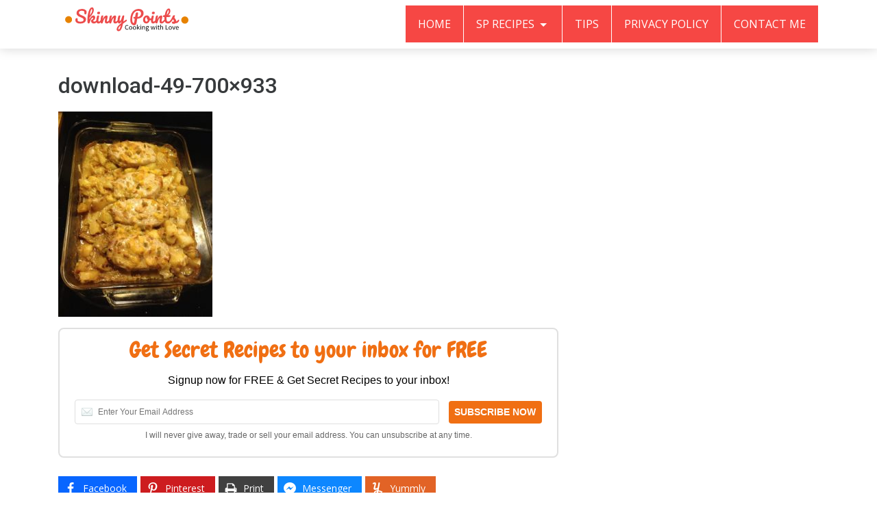

--- FILE ---
content_type: text/html; charset=UTF-8
request_url: https://skinnypoints.com/2017/11/15/chop-supreme/download-49-700x933/
body_size: 10342
content:
<!DOCTYPE html>
<html lang="en-US" prefix="og: http://ogp.me/ns#">
<head>
    <meta charset="UTF-8">
    <meta http-equiv="X-UA-Compatible" content="IE=edge">
    <meta name="viewport" content="width=device-width, initial-scale=1">
    <link rel="profile" href="https://gmpg.org/xfn/11">
    <link rel="pingback" href="https://skinnypoints.com/xmlrpc.php">
    <meta name='robots' content='index, follow, max-image-preview:large, max-snippet:-1, max-video-preview:-1' />
	<style>img:is([sizes="auto" i], [sizes^="auto," i]) { contain-intrinsic-size: 3000px 1500px }</style>
	<!-- Hubbub v.1.34.7 https://morehubbub.com/ -->
<meta property="og:locale" content="en_US" />
<meta property="og:type" content="article" />
<meta property="og:title" content="download-49-700x933" />
<meta property="og:description" content="" />
<meta property="og:url" content="https://skinnypoints.com/2017/11/15/chop-supreme/download-49-700x933/" />
<meta property="og:site_name" content="skinny points" />
<meta property="og:updated_time" content="2017-11-15T19:57:13+00:00" />
<meta property="article:published_time" content="2017-11-15T19:57:13+00:00" />
<meta property="article:modified_time" content="2017-11-15T19:57:13+00:00" />
<meta name="twitter:card" content="summary_large_image" />
<meta name="twitter:title" content="download-49-700x933" />
<meta name="twitter:description" content="" />
<meta class="flipboard-article" content="" />
<meta property="fb:app_id" content="132823317348686" />
<meta property="og:image" content="https://skinnypoints.com/wp-content/uploads/2017/11/download-49-700x933.jpg" />
<meta name="twitter:image" content="https://skinnypoints.com/wp-content/uploads/2017/11/download-49-700x933.jpg" />
<meta property="og:image:width" content="700" />
<meta property="og:image:height" content="933" />
<!-- Hubbub v.1.34.7 https://morehubbub.com/ -->
<meta property="og:locale" content="en_US" />
<meta property="og:type" content="article" />
<meta property="og:title" content="download-49-700&#215;933" />
<meta property="og:url" content="https://skinnypoints.com/2017/11/15/chop-supreme/download-49-700x933/" />
<meta property="og:site_name" content="skinny points" />

	<!-- This site is optimized with the Yoast SEO Premium plugin v23.9 (Yoast SEO v24.5) - https://yoast.com/wordpress/plugins/seo/ -->
	<title>download-49-700&#215;933 · skinny points</title>
	<link rel="canonical" href="https://skinnypoints.com/2017/11/15/chop-supreme/download-49-700x933/" />
	<script type="application/ld+json" class="yoast-schema-graph">{"@context":"https://schema.org","@graph":[{"@type":"WebPage","@id":"https://skinnypoints.com/2017/11/15/chop-supreme/download-49-700x933/","url":"https://skinnypoints.com/2017/11/15/chop-supreme/download-49-700x933/","name":"","isPartOf":{"@id":"https://skinnypoints.com/#website"},"primaryImageOfPage":{"@id":"https://skinnypoints.com/2017/11/15/chop-supreme/download-49-700x933/#primaryimage"},"image":{"@id":"https://skinnypoints.com/2017/11/15/chop-supreme/download-49-700x933/#primaryimage"},"thumbnailUrl":"https://skinnypoints.com/wp-content/uploads/2017/11/download-49-700x933.jpg","datePublished":"2017-11-15T19:57:13+00:00","breadcrumb":{"@id":"https://skinnypoints.com/2017/11/15/chop-supreme/download-49-700x933/#breadcrumb"},"inLanguage":"en-US","potentialAction":[{"@type":"ReadAction","target":["https://skinnypoints.com/2017/11/15/chop-supreme/download-49-700x933/"]}]},{"@type":"ImageObject","inLanguage":"en-US","@id":"https://skinnypoints.com/2017/11/15/chop-supreme/download-49-700x933/#primaryimage","url":"https://skinnypoints.com/wp-content/uploads/2017/11/download-49-700x933.jpg","contentUrl":"https://skinnypoints.com/wp-content/uploads/2017/11/download-49-700x933.jpg"},{"@type":"BreadcrumbList","@id":"https://skinnypoints.com/2017/11/15/chop-supreme/download-49-700x933/#breadcrumb","itemListElement":[{"@type":"ListItem","position":1,"name":"Home","item":"https://skinnypoints.com/"},{"@type":"ListItem","position":2,"name":"Chop Supreme","item":"https://skinnypoints.com/2017/11/15/chop-supreme/"},{"@type":"ListItem","position":3,"name":"download-49-700&#215;933"}]},{"@type":"WebSite","@id":"https://skinnypoints.com/#website","url":"https://skinnypoints.com/","name":"skinny points","description":"","publisher":{"@id":"https://skinnypoints.com/#organization"},"potentialAction":[{"@type":"SearchAction","target":{"@type":"EntryPoint","urlTemplate":"https://skinnypoints.com/?s={search_term_string}"},"query-input":{"@type":"PropertyValueSpecification","valueRequired":true,"valueName":"search_term_string"}}],"inLanguage":"en-US"},{"@type":"Organization","@id":"https://skinnypoints.com/#organization","name":"Skinnypoints","url":"https://skinnypoints.com/","logo":{"@type":"ImageObject","inLanguage":"en-US","@id":"https://skinnypoints.com/#/schema/logo/image/","url":"https://skinnypoints.com/wp-content/uploads/2016/12/logo.png","contentUrl":"https://skinnypoints.com/wp-content/uploads/2016/12/logo.png","width":226,"height":88,"caption":"Skinnypoints"},"image":{"@id":"https://skinnypoints.com/#/schema/logo/image/"},"sameAs":["https://www.facebook.com/weightlossdietcoaching/","https://x.com/Skinny_points","https://www.instagram.com/skinnypoints/"]}]}</script>
	<!-- / Yoast SEO Premium plugin. -->


<link rel='dns-prefetch' href='//fonts.googleapis.com' />
<script type="text/javascript">
/* <![CDATA[ */
window._wpemojiSettings = {"baseUrl":"https:\/\/s.w.org\/images\/core\/emoji\/15.0.3\/72x72\/","ext":".png","svgUrl":"https:\/\/s.w.org\/images\/core\/emoji\/15.0.3\/svg\/","svgExt":".svg","source":{"concatemoji":"https:\/\/skinnypoints.com\/wp-includes\/js\/wp-emoji-release.min.js?ver=6.7.4"}};
/*! This file is auto-generated */
!function(i,n){var o,s,e;function c(e){try{var t={supportTests:e,timestamp:(new Date).valueOf()};sessionStorage.setItem(o,JSON.stringify(t))}catch(e){}}function p(e,t,n){e.clearRect(0,0,e.canvas.width,e.canvas.height),e.fillText(t,0,0);var t=new Uint32Array(e.getImageData(0,0,e.canvas.width,e.canvas.height).data),r=(e.clearRect(0,0,e.canvas.width,e.canvas.height),e.fillText(n,0,0),new Uint32Array(e.getImageData(0,0,e.canvas.width,e.canvas.height).data));return t.every(function(e,t){return e===r[t]})}function u(e,t,n){switch(t){case"flag":return n(e,"\ud83c\udff3\ufe0f\u200d\u26a7\ufe0f","\ud83c\udff3\ufe0f\u200b\u26a7\ufe0f")?!1:!n(e,"\ud83c\uddfa\ud83c\uddf3","\ud83c\uddfa\u200b\ud83c\uddf3")&&!n(e,"\ud83c\udff4\udb40\udc67\udb40\udc62\udb40\udc65\udb40\udc6e\udb40\udc67\udb40\udc7f","\ud83c\udff4\u200b\udb40\udc67\u200b\udb40\udc62\u200b\udb40\udc65\u200b\udb40\udc6e\u200b\udb40\udc67\u200b\udb40\udc7f");case"emoji":return!n(e,"\ud83d\udc26\u200d\u2b1b","\ud83d\udc26\u200b\u2b1b")}return!1}function f(e,t,n){var r="undefined"!=typeof WorkerGlobalScope&&self instanceof WorkerGlobalScope?new OffscreenCanvas(300,150):i.createElement("canvas"),a=r.getContext("2d",{willReadFrequently:!0}),o=(a.textBaseline="top",a.font="600 32px Arial",{});return e.forEach(function(e){o[e]=t(a,e,n)}),o}function t(e){var t=i.createElement("script");t.src=e,t.defer=!0,i.head.appendChild(t)}"undefined"!=typeof Promise&&(o="wpEmojiSettingsSupports",s=["flag","emoji"],n.supports={everything:!0,everythingExceptFlag:!0},e=new Promise(function(e){i.addEventListener("DOMContentLoaded",e,{once:!0})}),new Promise(function(t){var n=function(){try{var e=JSON.parse(sessionStorage.getItem(o));if("object"==typeof e&&"number"==typeof e.timestamp&&(new Date).valueOf()<e.timestamp+604800&&"object"==typeof e.supportTests)return e.supportTests}catch(e){}return null}();if(!n){if("undefined"!=typeof Worker&&"undefined"!=typeof OffscreenCanvas&&"undefined"!=typeof URL&&URL.createObjectURL&&"undefined"!=typeof Blob)try{var e="postMessage("+f.toString()+"("+[JSON.stringify(s),u.toString(),p.toString()].join(",")+"));",r=new Blob([e],{type:"text/javascript"}),a=new Worker(URL.createObjectURL(r),{name:"wpTestEmojiSupports"});return void(a.onmessage=function(e){c(n=e.data),a.terminate(),t(n)})}catch(e){}c(n=f(s,u,p))}t(n)}).then(function(e){for(var t in e)n.supports[t]=e[t],n.supports.everything=n.supports.everything&&n.supports[t],"flag"!==t&&(n.supports.everythingExceptFlag=n.supports.everythingExceptFlag&&n.supports[t]);n.supports.everythingExceptFlag=n.supports.everythingExceptFlag&&!n.supports.flag,n.DOMReady=!1,n.readyCallback=function(){n.DOMReady=!0}}).then(function(){return e}).then(function(){var e;n.supports.everything||(n.readyCallback(),(e=n.source||{}).concatemoji?t(e.concatemoji):e.wpemoji&&e.twemoji&&(t(e.twemoji),t(e.wpemoji)))}))}((window,document),window._wpemojiSettings);
/* ]]> */
</script>
<style id='wp-emoji-styles-inline-css' type='text/css'>

	img.wp-smiley, img.emoji {
		display: inline !important;
		border: none !important;
		box-shadow: none !important;
		height: 1em !important;
		width: 1em !important;
		margin: 0 0.07em !important;
		vertical-align: -0.1em !important;
		background: none !important;
		padding: 0 !important;
	}
</style>
<link rel='stylesheet' id='wp-block-library-css' href='https://skinnypoints.com/wp-includes/css/dist/block-library/style.min.css?ver=6.7.4' type='text/css' media='all' />
<style id='classic-theme-styles-inline-css' type='text/css'>
/*! This file is auto-generated */
.wp-block-button__link{color:#fff;background-color:#32373c;border-radius:9999px;box-shadow:none;text-decoration:none;padding:calc(.667em + 2px) calc(1.333em + 2px);font-size:1.125em}.wp-block-file__button{background:#32373c;color:#fff;text-decoration:none}
</style>
<style id='global-styles-inline-css' type='text/css'>
:root{--wp--preset--aspect-ratio--square: 1;--wp--preset--aspect-ratio--4-3: 4/3;--wp--preset--aspect-ratio--3-4: 3/4;--wp--preset--aspect-ratio--3-2: 3/2;--wp--preset--aspect-ratio--2-3: 2/3;--wp--preset--aspect-ratio--16-9: 16/9;--wp--preset--aspect-ratio--9-16: 9/16;--wp--preset--color--black: #000000;--wp--preset--color--cyan-bluish-gray: #abb8c3;--wp--preset--color--white: #ffffff;--wp--preset--color--pale-pink: #f78da7;--wp--preset--color--vivid-red: #cf2e2e;--wp--preset--color--luminous-vivid-orange: #ff6900;--wp--preset--color--luminous-vivid-amber: #fcb900;--wp--preset--color--light-green-cyan: #7bdcb5;--wp--preset--color--vivid-green-cyan: #00d084;--wp--preset--color--pale-cyan-blue: #8ed1fc;--wp--preset--color--vivid-cyan-blue: #0693e3;--wp--preset--color--vivid-purple: #9b51e0;--wp--preset--gradient--vivid-cyan-blue-to-vivid-purple: linear-gradient(135deg,rgba(6,147,227,1) 0%,rgb(155,81,224) 100%);--wp--preset--gradient--light-green-cyan-to-vivid-green-cyan: linear-gradient(135deg,rgb(122,220,180) 0%,rgb(0,208,130) 100%);--wp--preset--gradient--luminous-vivid-amber-to-luminous-vivid-orange: linear-gradient(135deg,rgba(252,185,0,1) 0%,rgba(255,105,0,1) 100%);--wp--preset--gradient--luminous-vivid-orange-to-vivid-red: linear-gradient(135deg,rgba(255,105,0,1) 0%,rgb(207,46,46) 100%);--wp--preset--gradient--very-light-gray-to-cyan-bluish-gray: linear-gradient(135deg,rgb(238,238,238) 0%,rgb(169,184,195) 100%);--wp--preset--gradient--cool-to-warm-spectrum: linear-gradient(135deg,rgb(74,234,220) 0%,rgb(151,120,209) 20%,rgb(207,42,186) 40%,rgb(238,44,130) 60%,rgb(251,105,98) 80%,rgb(254,248,76) 100%);--wp--preset--gradient--blush-light-purple: linear-gradient(135deg,rgb(255,206,236) 0%,rgb(152,150,240) 100%);--wp--preset--gradient--blush-bordeaux: linear-gradient(135deg,rgb(254,205,165) 0%,rgb(254,45,45) 50%,rgb(107,0,62) 100%);--wp--preset--gradient--luminous-dusk: linear-gradient(135deg,rgb(255,203,112) 0%,rgb(199,81,192) 50%,rgb(65,88,208) 100%);--wp--preset--gradient--pale-ocean: linear-gradient(135deg,rgb(255,245,203) 0%,rgb(182,227,212) 50%,rgb(51,167,181) 100%);--wp--preset--gradient--electric-grass: linear-gradient(135deg,rgb(202,248,128) 0%,rgb(113,206,126) 100%);--wp--preset--gradient--midnight: linear-gradient(135deg,rgb(2,3,129) 0%,rgb(40,116,252) 100%);--wp--preset--font-size--small: 13px;--wp--preset--font-size--medium: 20px;--wp--preset--font-size--large: 36px;--wp--preset--font-size--x-large: 42px;--wp--preset--spacing--20: 0.44rem;--wp--preset--spacing--30: 0.67rem;--wp--preset--spacing--40: 1rem;--wp--preset--spacing--50: 1.5rem;--wp--preset--spacing--60: 2.25rem;--wp--preset--spacing--70: 3.38rem;--wp--preset--spacing--80: 5.06rem;--wp--preset--shadow--natural: 6px 6px 9px rgba(0, 0, 0, 0.2);--wp--preset--shadow--deep: 12px 12px 50px rgba(0, 0, 0, 0.4);--wp--preset--shadow--sharp: 6px 6px 0px rgba(0, 0, 0, 0.2);--wp--preset--shadow--outlined: 6px 6px 0px -3px rgba(255, 255, 255, 1), 6px 6px rgba(0, 0, 0, 1);--wp--preset--shadow--crisp: 6px 6px 0px rgba(0, 0, 0, 1);}:where(.is-layout-flex){gap: 0.5em;}:where(.is-layout-grid){gap: 0.5em;}body .is-layout-flex{display: flex;}.is-layout-flex{flex-wrap: wrap;align-items: center;}.is-layout-flex > :is(*, div){margin: 0;}body .is-layout-grid{display: grid;}.is-layout-grid > :is(*, div){margin: 0;}:where(.wp-block-columns.is-layout-flex){gap: 2em;}:where(.wp-block-columns.is-layout-grid){gap: 2em;}:where(.wp-block-post-template.is-layout-flex){gap: 1.25em;}:where(.wp-block-post-template.is-layout-grid){gap: 1.25em;}.has-black-color{color: var(--wp--preset--color--black) !important;}.has-cyan-bluish-gray-color{color: var(--wp--preset--color--cyan-bluish-gray) !important;}.has-white-color{color: var(--wp--preset--color--white) !important;}.has-pale-pink-color{color: var(--wp--preset--color--pale-pink) !important;}.has-vivid-red-color{color: var(--wp--preset--color--vivid-red) !important;}.has-luminous-vivid-orange-color{color: var(--wp--preset--color--luminous-vivid-orange) !important;}.has-luminous-vivid-amber-color{color: var(--wp--preset--color--luminous-vivid-amber) !important;}.has-light-green-cyan-color{color: var(--wp--preset--color--light-green-cyan) !important;}.has-vivid-green-cyan-color{color: var(--wp--preset--color--vivid-green-cyan) !important;}.has-pale-cyan-blue-color{color: var(--wp--preset--color--pale-cyan-blue) !important;}.has-vivid-cyan-blue-color{color: var(--wp--preset--color--vivid-cyan-blue) !important;}.has-vivid-purple-color{color: var(--wp--preset--color--vivid-purple) !important;}.has-black-background-color{background-color: var(--wp--preset--color--black) !important;}.has-cyan-bluish-gray-background-color{background-color: var(--wp--preset--color--cyan-bluish-gray) !important;}.has-white-background-color{background-color: var(--wp--preset--color--white) !important;}.has-pale-pink-background-color{background-color: var(--wp--preset--color--pale-pink) !important;}.has-vivid-red-background-color{background-color: var(--wp--preset--color--vivid-red) !important;}.has-luminous-vivid-orange-background-color{background-color: var(--wp--preset--color--luminous-vivid-orange) !important;}.has-luminous-vivid-amber-background-color{background-color: var(--wp--preset--color--luminous-vivid-amber) !important;}.has-light-green-cyan-background-color{background-color: var(--wp--preset--color--light-green-cyan) !important;}.has-vivid-green-cyan-background-color{background-color: var(--wp--preset--color--vivid-green-cyan) !important;}.has-pale-cyan-blue-background-color{background-color: var(--wp--preset--color--pale-cyan-blue) !important;}.has-vivid-cyan-blue-background-color{background-color: var(--wp--preset--color--vivid-cyan-blue) !important;}.has-vivid-purple-background-color{background-color: var(--wp--preset--color--vivid-purple) !important;}.has-black-border-color{border-color: var(--wp--preset--color--black) !important;}.has-cyan-bluish-gray-border-color{border-color: var(--wp--preset--color--cyan-bluish-gray) !important;}.has-white-border-color{border-color: var(--wp--preset--color--white) !important;}.has-pale-pink-border-color{border-color: var(--wp--preset--color--pale-pink) !important;}.has-vivid-red-border-color{border-color: var(--wp--preset--color--vivid-red) !important;}.has-luminous-vivid-orange-border-color{border-color: var(--wp--preset--color--luminous-vivid-orange) !important;}.has-luminous-vivid-amber-border-color{border-color: var(--wp--preset--color--luminous-vivid-amber) !important;}.has-light-green-cyan-border-color{border-color: var(--wp--preset--color--light-green-cyan) !important;}.has-vivid-green-cyan-border-color{border-color: var(--wp--preset--color--vivid-green-cyan) !important;}.has-pale-cyan-blue-border-color{border-color: var(--wp--preset--color--pale-cyan-blue) !important;}.has-vivid-cyan-blue-border-color{border-color: var(--wp--preset--color--vivid-cyan-blue) !important;}.has-vivid-purple-border-color{border-color: var(--wp--preset--color--vivid-purple) !important;}.has-vivid-cyan-blue-to-vivid-purple-gradient-background{background: var(--wp--preset--gradient--vivid-cyan-blue-to-vivid-purple) !important;}.has-light-green-cyan-to-vivid-green-cyan-gradient-background{background: var(--wp--preset--gradient--light-green-cyan-to-vivid-green-cyan) !important;}.has-luminous-vivid-amber-to-luminous-vivid-orange-gradient-background{background: var(--wp--preset--gradient--luminous-vivid-amber-to-luminous-vivid-orange) !important;}.has-luminous-vivid-orange-to-vivid-red-gradient-background{background: var(--wp--preset--gradient--luminous-vivid-orange-to-vivid-red) !important;}.has-very-light-gray-to-cyan-bluish-gray-gradient-background{background: var(--wp--preset--gradient--very-light-gray-to-cyan-bluish-gray) !important;}.has-cool-to-warm-spectrum-gradient-background{background: var(--wp--preset--gradient--cool-to-warm-spectrum) !important;}.has-blush-light-purple-gradient-background{background: var(--wp--preset--gradient--blush-light-purple) !important;}.has-blush-bordeaux-gradient-background{background: var(--wp--preset--gradient--blush-bordeaux) !important;}.has-luminous-dusk-gradient-background{background: var(--wp--preset--gradient--luminous-dusk) !important;}.has-pale-ocean-gradient-background{background: var(--wp--preset--gradient--pale-ocean) !important;}.has-electric-grass-gradient-background{background: var(--wp--preset--gradient--electric-grass) !important;}.has-midnight-gradient-background{background: var(--wp--preset--gradient--midnight) !important;}.has-small-font-size{font-size: var(--wp--preset--font-size--small) !important;}.has-medium-font-size{font-size: var(--wp--preset--font-size--medium) !important;}.has-large-font-size{font-size: var(--wp--preset--font-size--large) !important;}.has-x-large-font-size{font-size: var(--wp--preset--font-size--x-large) !important;}
:where(.wp-block-post-template.is-layout-flex){gap: 1.25em;}:where(.wp-block-post-template.is-layout-grid){gap: 1.25em;}
:where(.wp-block-columns.is-layout-flex){gap: 2em;}:where(.wp-block-columns.is-layout-grid){gap: 2em;}
:root :where(.wp-block-pullquote){font-size: 1.5em;line-height: 1.6;}
</style>
<link rel='stylesheet' id='contact-form-7-css' href='https://skinnypoints.com/wp-content/plugins/contact-form-7/includes/css/styles.css?ver=6.0.4' type='text/css' media='all' />
<link rel='stylesheet' id='optinforms-stylesheet-css' href='https://skinnypoints.com/wp-content/plugins/optin-forms/css/optinforms.css?ver=1.3.7.1' type='text/css' media='all' />
<link rel='stylesheet' id='optinforms-googleFont-css' href='//fonts.googleapis.com/css?family=Chewy&#038;ver=6.7.4' type='text/css' media='all' />
<link rel='stylesheet' id='dpsp-frontend-style-pro-css' href='https://skinnypoints.com/wp-content/plugins/social-pug/assets/dist/style-frontend-pro.css?ver=1.34.7' type='text/css' media='all' />
<style id='dpsp-frontend-style-pro-inline-css' type='text/css'>

				@media screen and ( max-width : 720px ) {
					.dpsp-content-wrapper.dpsp-hide-on-mobile,
					.dpsp-share-text.dpsp-hide-on-mobile {
						display: none;
					}
					.dpsp-has-spacing .dpsp-networks-btns-wrapper li {
						margin:0 2% 10px 0;
					}
					.dpsp-network-btn.dpsp-has-label:not(.dpsp-has-count) {
						max-height: 40px;
						padding: 0;
						justify-content: center;
					}
					.dpsp-content-wrapper.dpsp-size-small .dpsp-network-btn.dpsp-has-label:not(.dpsp-has-count){
						max-height: 32px;
					}
					.dpsp-content-wrapper.dpsp-size-large .dpsp-network-btn.dpsp-has-label:not(.dpsp-has-count){
						max-height: 46px;
					}
				}
			
</style>
<link rel='stylesheet' id='subscribe-forms-css-css' href='https://skinnypoints.com/wp-content/plugins/easy-social-share-buttons3/assets/modules/subscribe-forms.min.css?ver=9.3' type='text/css' media='all' />
<link rel='stylesheet' id='click2tweet-css-css' href='https://skinnypoints.com/wp-content/plugins/easy-social-share-buttons3/assets/modules/click-to-tweet.min.css?ver=9.3' type='text/css' media='all' />
<link rel='stylesheet' id='easy-social-share-buttons-css' href='https://skinnypoints.com/wp-content/plugins/easy-social-share-buttons3/assets/css/easy-social-share-buttons.min.css?ver=9.3' type='text/css' media='all' />
<link rel='stylesheet' id='novapress-understrap-styles-css' href='https://skinnypoints.com/wp-content/themes/novapress-pro/css/theme.min.css?ver=0.4.4' type='text/css' media='all' />
<link rel='stylesheet' id='novapress-multicolumnsrow-css-css' href='https://skinnypoints.com/wp-content/themes/novapress-pro/css/multi-columns-row.css?ver=6.7.4' type='text/css' media='all' />
<link rel='stylesheet' id='novapress-styles-css' href='https://skinnypoints.com/wp-content/themes/novapress-pro/style.css?ver=0.4.4' type='text/css' media='all' />
<link rel='stylesheet' id='novapress-google-fonts-css' href='https://fonts.googleapis.com/css?family=Noto+Sans%3A100%2C300%2C400%2C500%2C600%2C700%2C800%7CRoboto+Slab%3A100%2C300%2C400%2C500%2C600%2C700%2C800%7CRoboto%3A100%2C300%2C400%2C500%2C600%2C700%2C800%7COpen+Sans%3A100%2C300%2C400%2C500%2C600%2C700%2C800%7CDroid+Sans%3A100%2C300%2C400%2C500%2C600%2C700%2C800%7COld+Standard+TT%3A100%2C300%2C400%2C500%2C600%2C700%2C800%7CPT+Sans%3A100%2C300%2C400%2C500%2C600%2C700%2C800%7CUbuntu%3A100%2C300%2C400%2C500%2C600%2C700%2C800%7CVollkorn%3A100%2C300%2C400%2C500%2C600%2C700%2C800%7CArvo%3A100%2C300%2C400%2C500%2C600%2C700%2C800%7CLato%3A100%2C300%2C400%2C500%2C600%2C700%2C800%7CJosefin+Slab%3A100%2C300%2C400%2C500%2C600%2C700%2C800%7CMontserrat%3A100%2C300%2C400%2C500%2C600%2C700%2C800&#038;ver=6.7.4' type='text/css' media='all' />
<script type="text/javascript" src="https://skinnypoints.com/wp-includes/js/jquery/jquery.min.js?ver=3.7.1" id="jquery-core-js"></script>
<script type="text/javascript" src="https://skinnypoints.com/wp-includes/js/jquery/jquery-migrate.min.js?ver=3.4.1" id="jquery-migrate-js"></script>
<link rel="https://api.w.org/" href="https://skinnypoints.com/wp-json/" /><link rel="alternate" title="JSON" type="application/json" href="https://skinnypoints.com/wp-json/wp/v2/media/19029" /><link rel="alternate" title="oEmbed (JSON)" type="application/json+oembed" href="https://skinnypoints.com/wp-json/oembed/1.0/embed?url=https%3A%2F%2Fskinnypoints.com%2F2017%2F11%2F15%2Fchop-supreme%2Fdownload-49-700x933%2F" />
<link rel="alternate" title="oEmbed (XML)" type="text/xml+oembed" href="https://skinnypoints.com/wp-json/oembed/1.0/embed?url=https%3A%2F%2Fskinnypoints.com%2F2017%2F11%2F15%2Fchop-supreme%2Fdownload-49-700x933%2F&#038;format=xml" />

		<!-- GA Google Analytics @ https://m0n.co/ga -->
		<script>
			(function(i,s,o,g,r,a,m){i['GoogleAnalyticsObject']=r;i[r]=i[r]||function(){
			(i[r].q=i[r].q||[]).push(arguments)},i[r].l=1*new Date();a=s.createElement(o),
			m=s.getElementsByTagName(o)[0];a.async=1;a.src=g;m.parentNode.insertBefore(a,m)
			})(window,document,'script','https://www.google-analytics.com/analytics.js','ga');
			ga('create', 'UA-72030241-1', 'auto');
			ga('send', 'pageview');
		</script>

	<meta name="hubbub-info" description="Hubbub 1.34.7">
<script type="text/javascript">var essb_settings = {"ajax_url":"https:\/\/skinnypoints.com\/wp-admin\/admin-ajax.php","essb3_nonce":"f07125fde7","essb3_plugin_url":"https:\/\/skinnypoints.com\/wp-content\/plugins\/easy-social-share-buttons3","essb3_stats":true,"essb3_ga":true,"essb3_ga_ntg":false,"essb3_ga_mode":"simple","blog_url":"https:\/\/skinnypoints.com\/","post_id":"19029"};var essbis_settings = {"modules":{"settings":{"moduleHoverActive":1,"activeModules":["settings","buttons","hover"]},"buttons":{"pinterestImageDescription":["titleAttribute","altAttribute","postTitle","mediaLibraryDescription"],"networks":"pinterest"},"hover":{"imageSelector":".essbis-hover-container img","minImageHeight":100,"minImageWidth":100,"hoverPanelPosition":"top-left","theme":"flat-small","orientation":"horizontal","showOnHome":"1","showOnSingle":"1","showOnPage":"1","showOnBlog":"1","showOnLightbox":"1","alwaysVisible":false,"mobileOnClick":false,"networks":"pinterest"}},"twitteruser":"","fbapp":"","dontshow":"","buttonSets":[],"themes":[]};</script>    <style type="text/css">
        #wrapper-footer-full, .navbar .navbar-nav li a, .navbar-default .navbar-toggle .icon-bar, #wrapper-footer-full .widget_mc4wp_form_widget .input-group-addon, .btn-primary, .btn-primary.focus, .btn-primary:focus, .btn-primary:hover {background-color: ;}
        #wrapper-footer .widget-title, .navbar .navbar-nav li:hover a:hover, a, a:hover, a:focus, article h4.entry-title a:hover, article h4.entry-title a:focus {color: ;}
        .navbar-default .navbar-toggle, .btn-primary, .btn-primary.focus, .btn-primary:focus, .btn-primary:hover {border-color: ;}
        #secondary aside {background-color: ;}
        .content-area .post-navigation .nav-previous, .content-area .post-navigation .nav-next, .navbar .navbar-nav li:hover a:hover {background:;}
        .topcta .widget_mc4wp_form_widget h4 span, #wrapper-footer-full .widget_mc4wp_form_widget h4 span {color:;}
        #wrapper-footer {background-color: ;}
        .topcta .widget_mc4wp_form_widget, .topcta .widget_mc4wp_form_widget .input-group-addon {background-color: ;}
        .navbar {background-color: ;}
        .navbar .navbar-nav li a {border-color: ;}
        .container {max-width: ;}
        .h1, .h2, .h3, .h4, .h5, .h6, h1, h2, h3, h4, h5, h6 {font-weight: !important;font-family: 'Roboto';}
        body {font-weight: !important;font-family: 'Open Sans';}
    </style>
    		<style type="text/css" id="wp-custom-css">
			.vel-prev-next-text {
    background: #f64744 none repeat scroll 0 0;
    border: 1px solid #000;
    color: #fff;
    display: block;
    font-size: 20px;
    font-weight: 700;
    margin: 2px 0;
    padding: 2px 5px;
    text-align: center;
    text-decoration: none;
    text-transform: uppercase;
    width: 48%;
}
.essb_links {
    margin: 0px !important;
}
		</style>
			<script src="https://analytics.ahrefs.com/analytics.js" data-key="4yRyRa4f5RqXr4wAJRXz3w" async></script>

<!-- Ezoic Ad Testing Code-->
<script src="//g.ezoic.net/ezoic/ezoiclitedata.go?did=13018"></script>
<!-- Ezoic Ad Testing Code-->
                        
    <script async src="//pagead2.googlesyndication.com/pagead/js/adsbygoogle.js"></script>
<script>
     (adsbygoogle = window.adsbygoogle || []).push({
          google_ad_client: "ca-pub-3111251377447123",
          enable_page_level_ads: true
     });
</script>
	<meta name="propeller" content="3ccf666b48165b64837f04becf5ba58c">
    <!-- Taboola Header Code -->
<script type="text/javascript">
  window._taboola = window._taboola || [];
  _taboola.push({article:'auto'});
  !function (e, f, u, i) {
    if (!document.getElementById(i)){
      e.async = 1;
      e.src = u;
      e.id = i;
      f.parentNode.insertBefore(e, f);
    }
  }(document.createElement('script'),
  document.getElementsByTagName('script')[0],
  '//cdn.taboola.com/libtrc/skinnypoints/loader.js',
  'tb_loader_script');
  if(window.performance && typeof window.performance.mark == 'function')
    {window.performance.mark('tbl_ic');}
</script>
</head>

<body class="attachment attachment-template-default single single-attachment postid-19029 attachmentid-19029 attachment-jpeg wp-custom-logo essb-9.3 group-blog essbis_site">

<div id="page" class="hfeed site">
    
    <!-- ******************* The Navbar Area ******************* -->
    <div class="wrapper-fluid wrapper-navbar" id="wrapper-navbar">
	
        <a class="skip-link screen-reader-text sr-only" href="#content">Skip to content</a>

        <nav class="navbar navbar-default navbar-fixed-top affix site-navigation" itemscope="itemscope" itemtype="http://schema.org/SiteNavigationElement">
                            
            <div class="container">
                
                <div class="row">
                    
                    <div class="col-md-12">

                        <div class="navbar-header">

                            <!-- .navbar-toggle is used as the toggle for collapsed navbar content -->

                            <button class="navbar-toggle hidden-lg-up" type="button" data-toggle="collapse" data-target=".exCollapsingNavbar">
                                <span class="sr-only">Toggle navigation</span>
                                <span class="icon-bar"></span>
                                <span class="icon-bar"></span>
                                <span class="icon-bar"></span>
                            </button>

                                                            <a href="https://skinnypoints.com/" class="custom-logo-link" rel="home"><img width="200" height="40" src="https://skinnypoints.com/wp-content/uploads/2019/04/cropped-f8bc05eb-a41c-4d43-942a-4a69b9024dc1.png" class="custom-logo" alt="skinny points" decoding="async" /></a>                            
                            <!-- The WordPress Menu goes here -->
                            <div class="collapse navbar-toggleable-md exCollapsingNavbar navbar-right"><ul id="main-menu" class="nav navbar-nav navbar-right"><li id="menu-item-18" class="menu-item menu-item-type-custom menu-item-object-custom menu-item-home nav-item menu-item-18"><a title="Home" href="https://skinnypoints.com/" class="nav-link">Home</a></li>
<li id="menu-item-1706" class="menu-item menu-item-type-taxonomy menu-item-object-category menu-item-has-children nav-item menu-item-1706 dropdown"><a title="SP Recipes" href="#" data-toggle="dropdown" class="nav-link dropdown-toggle">SP Recipes <span class="caret"></span></a>
<ul role="menu" class=" dropdown-menu">
	<li id="menu-item-1707" class="menu-item menu-item-type-taxonomy menu-item-object-category nav-item menu-item-1707"><a title="1 SP" href="https://skinnypoints.com/category/1-smartpoints/" class="nav-link">1 SP</a></li>
	<li id="menu-item-1709" class="menu-item menu-item-type-taxonomy menu-item-object-category nav-item menu-item-1709"><a title="2 SP" href="https://skinnypoints.com/category/2-smartpoints/" class="nav-link">2 SP</a></li>
	<li id="menu-item-1710" class="menu-item menu-item-type-taxonomy menu-item-object-category nav-item menu-item-1710"><a title="3 SP" href="https://skinnypoints.com/category/3-smartpoints/" class="nav-link">3 SP</a></li>
	<li id="menu-item-1711" class="menu-item menu-item-type-taxonomy menu-item-object-category nav-item menu-item-1711"><a title="4 SP" href="https://skinnypoints.com/category/4-smartpoints/" class="nav-link">4 SP</a></li>
	<li id="menu-item-1712" class="menu-item menu-item-type-taxonomy menu-item-object-category nav-item menu-item-1712"><a title="5 SP" href="https://skinnypoints.com/category/5-smartpoints/" class="nav-link">5 SP</a></li>
	<li id="menu-item-1713" class="menu-item menu-item-type-taxonomy menu-item-object-category nav-item menu-item-1713"><a title="6 SP" href="https://skinnypoints.com/category/6-smartpoints/" class="nav-link">6 SP</a></li>
	<li id="menu-item-1714" class="menu-item menu-item-type-taxonomy menu-item-object-category nav-item menu-item-1714"><a title="7 SP" href="https://skinnypoints.com/category/7-smartpoints/" class="nav-link">7 SP</a></li>
</ul>
</li>
<li id="menu-item-17" class="menu-item menu-item-type-taxonomy menu-item-object-category nav-item menu-item-17"><a title="Tips" href="https://skinnypoints.com/category/tips/" class="nav-link">Tips</a></li>
<li id="menu-item-6388" class="menu-item menu-item-type-post_type menu-item-object-page menu-item-privacy-policy nav-item menu-item-6388"><a title="Privacy Policy" href="https://skinnypoints.com/privacy-policy/" class="nav-link">Privacy Policy</a></li>
<li id="menu-item-4857" class="menu-item menu-item-type-post_type menu-item-object-page nav-item menu-item-4857"><a title="Contact Me" href="https://skinnypoints.com/contact/" class="nav-link">Contact Me</a></li>
</ul></div>
                        </div>
                    
                    </div>
                
                </div>

            </div> <!-- .container -->
                
            
        </nav><!-- .site-navigation -->
        
        <div class="clearfix"></div>
        
        <div class="spacer"></div>
        
    </div><!-- .wrapper-navbar end -->
<div class="wrapper" id="single-wrapper">
    
    <div  id="content" class="container">

        <div class="row">
        
            <div id="primary" class="col-md-8 content-area">
                
                <main id="main" class="site-main" role="main">

                    
<div class="row">
            
	    
</div>

<article id="post-19029" class="post-19029 attachment type-attachment status-inherit hentry grow-content-body">

	<header class="entry-header">

		<h2 class="entry-title">download-49-700&#215;933</h2>

	</header><!-- .entry-header -->
	<div class="entry-content">

		<input type="hidden" value="" data-essbisPostContainer="" data-essbisPostUrl="https://skinnypoints.com/2017/11/15/chop-supreme/download-49-700x933/" data-essbisPostTitle="download-49-700&#215;933" data-essbisHoverContainer=""><p class="attachment"><a href='https://skinnypoints.com/wp-content/uploads/2017/11/download-49-700x933.jpg'><img fetchpriority="high" decoding="async" width="225" height="300" src="https://skinnypoints.com/wp-content/uploads/2017/11/download-49-700x933-225x300.jpg" class="attachment-medium size-medium" alt="" srcset="https://skinnypoints.com/wp-content/uploads/2017/11/download-49-700x933-225x300.jpg 225w, https://skinnypoints.com/wp-content/uploads/2017/11/download-49-700x933.jpg 700w" sizes="(max-width: 225px) 100vw, 225px" /></a></p>

			

<!-- Form created by Optin Forms plugin by WPKube: create beautiful optin forms with ease! -->
<!-- https://wpkube.com/ -->
			<div id="optinforms-form1-container" class="optinforms-form-container" >
								<form method="post"  class="" action="https://www.aweber.com/scripts/addlead.pl" >
					<input type="hidden" name="listname" value="awlist5184680" /><input type="hidden" name="redirect" value="" /><input type="hidden" name="meta_message" value="1" />					<div id="optinforms-form1" style="background:#FFFFFF; border-color:#E0E0E0">
						<p id="optinforms-form1-title" style="font-family:Chewy; font-size:32px; line-height:32px; color:#f06f13">Get Secret Recipes to your inbox for FREE</p>
						<p id="optinforms-form1-subtitle" style="font-family:Arial; font-size:16px; line-height:16px; color:#000000">Signup now for FREE &amp; Get Secret Recipes to your inbox!</p>
						<div id="optinforms-form1-name-field-container">
							<input required type="text" id="optinforms-form1-name-field" name="name" placeholder="Enter Your Name" style="font-family:Arial, Helvetica, sans-serif; font-size:12px; color:#666666" />
													</div><!--optinforms-form1-name-field-container-->
						<div id="optinforms-form1-email-field-container">
							<input required type="text" id="optinforms-form1-email-field" name="email" placeholder="Enter Your Email Address" style="font-family:Arial, Helvetica, sans-serif; font-size:12px; color:#666666" />
						</div><!--optinforms-form1-email-field-container-->
						<div id="optinforms-form1-button-container">
							<input type="submit" name="submit" id="optinforms-form1-button" value="SUBSCRIBE NOW" style="font-family:Arial, Helvetica, sans-serif; font-size:14px; color:#FFFFFF; background-color:#f06f13" />
						</div><!--optinforms-form1-button-container-->
						<div class="clear"></div>
							<div class="optinforms-status-success-message" style="display:none;">Thank you for subscribing.</div>
	<div class="optinforms-status-error-message" style="display:none;">Something went wrong.</div>
													<p id="optinforms-form1-disclaimer" style="font-family:Arial, Helvetica, sans-serif; font-size:12px; line-height:12px; color:#666666">I will never give away, trade or sell your email address. You can unsubscribe at any time.</p>
					</div><!--optinforms-form1-->
					<div class="clear"></div>
									</form>
			</div><!--optinforms-form1-container-->
			<div class="clear"></div>
			
<!-- / Optin Forms -->

			<style type='text/css'>#optinforms-form1-name-field-container{display:none;}#optinforms-form1-email-field-container{width:78%;}</style>		
		<div class="essb_links essb_displayed_shortcode essb_share essb_template_metro-retina essb_1836552666 essb_fullwidth_20_100_100 essb_mobile_hidden print-no" id="essb_displayed_shortcode_1836552666" data-essb-postid="19029" data-essb-position="shortcode" data-essb-button-style="button" data-essb-template="metro-retina" data-essb-counter-pos="hidden" data-essb-url="https://skinnypoints.com/2017/11/15/chop-supreme/download-49-700x933/" data-essb-fullurl="https://skinnypoints.com/2017/11/15/chop-supreme/download-49-700x933/" data-essb-instance="1836552666"><ul class="essb_links_list"><li class="essb_item essb_link_facebook nolightbox"> <a href="https://www.facebook.com/sharer/sharer.php?u=https%3A%2F%2Fskinnypoints.com%2F2017%2F11%2F15%2Fchop-supreme%2Fdownload-49-700x933%2F&t=download-49-700%C3%97933" title="Share on Facebook" onclick="essb.window(&#39;https://www.facebook.com/sharer/sharer.php?u=https%3A%2F%2Fskinnypoints.com%2F2017%2F11%2F15%2Fchop-supreme%2Fdownload-49-700x933%2F&t=download-49-700%C3%97933&#39;,&#39;facebook&#39;,&#39;1836552666&#39;); return false;" target="_blank" rel="nofollow" class="nolightbox essb-s-bg-facebook essb-s-bgh-facebook essb-s-c-light essb-s-hover-effect essb-s-bg-network essb-s-bgh-network" ><span class="essb_icon essb_icon_facebook"></span><span class="essb_network_name">Facebook</span></a></li><li class="essb_item essb_link_pinterest nolightbox"> <a href="#" title="Share on Pinterest" onclick="essb.pinterest_picker(&#39;1836552666&#39;); return false;" target="_blank" rel="nofollow" class="nolightbox essb-s-bg-pinterest essb-s-bgh-pinterest essb-s-c-light essb-s-hover-effect essb-s-bg-network essb-s-bgh-network" ><span class="essb_icon essb_icon_pinterest"></span><span class="essb_network_name">Pinterest</span></a></li><li class="essb_item essb_link_print nolightbox"> <a href="http://www.printfriendly.com/print/?url=https%3A%2F%2Fskinnypoints.com%2F2017%2F11%2F15%2Fchop-supreme%2Fdownload-49-700x933%2F" title="Share on Print" onclick="essb.window(&#39;http://www.printfriendly.com/print/?url=https%3A%2F%2Fskinnypoints.com%2F2017%2F11%2F15%2Fchop-supreme%2Fdownload-49-700x933%2F&#39;,&#39;print_friendly&#39;,&#39;1836552666&#39;); return false;" target="_blank" rel="nofollow" class="nolightbox essb-s-bg-print essb-s-bgh-print essb-s-c-light essb-s-hover-effect essb-s-bg-network essb-s-bgh-network" ><span class="essb_icon essb_icon_print"></span><span class="essb_network_name">Print</span></a></li><li class="essb_item essb_link_messenger nolightbox"> <a href="fb-messenger://share/?link=https%3A%2F%2Fskinnypoints.com%2F2017%2F11%2F15%2Fchop-supreme%2Fdownload-49-700x933%2F" title="Share on Messenger" onclick="essb.fbmessenger('', 'https%3A%2F%2Fskinnypoints.com%2F2017%2F11%2F15%2Fchop-supreme%2Fdownload-49-700x933%2F', '1836552666'); return false;" target="_blank" rel="nofollow" class="nolightbox essb-s-bg-messenger essb-s-bgh-messenger essb-s-c-light essb-s-hover-effect essb-s-bg-network essb-s-bgh-network" ><span class="essb_icon essb_icon_messenger"></span><span class="essb_network_name">Messenger</span></a></li><li class="essb_item essb_link_yummly nolightbox"> <a href="http://www.yummly.com/urb/verify?url=https%3A%2F%2Fskinnypoints.com%2F2017%2F11%2F15%2Fchop-supreme%2Fdownload-49-700x933%2F&title=download-49-700%C3%97933&image=&yumtype=button" title="Share on Yummly" onclick="essb.window(&#39;http://www.yummly.com/urb/verify?url=https%3A%2F%2Fskinnypoints.com%2F2017%2F11%2F15%2Fchop-supreme%2Fdownload-49-700x933%2F&title=download-49-700%C3%97933&image=&yumtype=button&#39;,&#39;yummly&#39;,&#39;1836552666&#39;); return false;" target="_blank" rel="nofollow" class="nolightbox essb-s-bg-yummly essb-s-bgh-yummly essb-s-c-light essb-s-hover-effect essb-s-bg-network essb-s-bgh-network" ><span class="essb_icon essb_icon_yummly"></span><span class="essb_network_name">Yummly</span></a></li></ul></div> 
<div class="essb_links essb_displayed_shortcode essb_share essb_template_metro-retina essb_672247131 essb_fullwidth_33_100_100 essb_tablet_hidden essb_desktop_hidden print-no" id="essb_displayed_shortcode_672247131" data-essb-postid="19029" data-essb-position="shortcode" data-essb-button-style="button" data-essb-template="metro-retina" data-essb-counter-pos="hidden" data-essb-url="https://skinnypoints.com/2017/11/15/chop-supreme/download-49-700x933/" data-essb-fullurl="https://skinnypoints.com/2017/11/15/chop-supreme/download-49-700x933/" data-essb-instance="672247131"><ul class="essb_links_list"><li class="essb_item essb_link_facebook nolightbox"> <a href="https://www.facebook.com/sharer/sharer.php?u=https%3A%2F%2Fskinnypoints.com%2F2017%2F11%2F15%2Fchop-supreme%2Fdownload-49-700x933%2F&t=download-49-700%C3%97933" title="Share on Facebook" onclick="essb.window(&#39;https://www.facebook.com/sharer/sharer.php?u=https%3A%2F%2Fskinnypoints.com%2F2017%2F11%2F15%2Fchop-supreme%2Fdownload-49-700x933%2F&t=download-49-700%C3%97933&#39;,&#39;facebook&#39;,&#39;672247131&#39;); return false;" target="_blank" rel="nofollow" class="nolightbox essb-s-bg-facebook essb-s-bgh-facebook essb-s-c-light essb-s-hover-effect essb-s-bg-network essb-s-bgh-network" ><span class="essb_icon essb_icon_facebook"></span><span class="essb_network_name">Facebook</span></a></li><li class="essb_item essb_link_pinterest nolightbox"> <a href="#" title="Share on Pinterest" onclick="essb.pinterest_picker(&#39;672247131&#39;); return false;" target="_blank" rel="nofollow" class="nolightbox essb-s-bg-pinterest essb-s-bgh-pinterest essb-s-c-light essb-s-hover-effect essb-s-bg-network essb-s-bgh-network" ><span class="essb_icon essb_icon_pinterest"></span><span class="essb_network_name">Pinterest</span></a></li><li class="essb_item essb_link_whatsapp nolightbox"> <a href="whatsapp://send?text=download-49-700×933%20https%3A%2F%2Fskinnypoints.com%2F2017%2F11%2F15%2Fchop-supreme%2Fdownload-49-700x933%2F" title="Share on WhatsApp" onclick="essb.tracking_only('', 'whatsapp', '672247131', true);" target="_blank" rel="nofollow" class="nolightbox essb-s-bg-whatsapp essb-s-bgh-whatsapp essb-s-c-light essb-s-hover-effect essb-s-bg-network essb-s-bgh-network" ><span class="essb_icon essb_icon_whatsapp"></span><span class="essb_network_name">WhatsApp</span></a></li></ul></div>             <script defer src="https://static.cloudflareinsights.com/beacon.min.js/vcd15cbe7772f49c399c6a5babf22c1241717689176015" integrity="sha512-ZpsOmlRQV6y907TI0dKBHq9Md29nnaEIPlkf84rnaERnq6zvWvPUqr2ft8M1aS28oN72PdrCzSjY4U6VaAw1EQ==" data-cf-beacon='{"version":"2024.11.0","token":"ed9406b444984a33a3a5efcbd7b120c9","r":1,"server_timing":{"name":{"cfCacheStatus":true,"cfEdge":true,"cfExtPri":true,"cfL4":true,"cfOrigin":true,"cfSpeedBrain":true},"location_startswith":null}}' crossorigin="anonymous"></script>


--- FILE ---
content_type: text/html; charset=utf-8
request_url: https://www.google.com/recaptcha/api2/aframe
body_size: 268
content:
<!DOCTYPE HTML><html><head><meta http-equiv="content-type" content="text/html; charset=UTF-8"></head><body><script nonce="EP3ip5_9gW1GKmzW-844AA">/** Anti-fraud and anti-abuse applications only. See google.com/recaptcha */ try{var clients={'sodar':'https://pagead2.googlesyndication.com/pagead/sodar?'};window.addEventListener("message",function(a){try{if(a.source===window.parent){var b=JSON.parse(a.data);var c=clients[b['id']];if(c){var d=document.createElement('img');d.src=c+b['params']+'&rc='+(localStorage.getItem("rc::a")?sessionStorage.getItem("rc::b"):"");window.document.body.appendChild(d);sessionStorage.setItem("rc::e",parseInt(sessionStorage.getItem("rc::e")||0)+1);localStorage.setItem("rc::h",'1769366168849');}}}catch(b){}});window.parent.postMessage("_grecaptcha_ready", "*");}catch(b){}</script></body></html>

--- FILE ---
content_type: text/css
request_url: https://skinnypoints.com/wp-content/themes/novapress-pro/css/multi-columns-row.css?ver=6.7.4
body_size: 27
content:
/* clear first in row in ie 8 or lower */
.multi-columns-row .first-in-row {
	clear: left;
}

/* clear the first in row for any block that has the class "multi-columns-row" */
.multi-columns-row .col-xs-6:nth-child(2n + 3) { clear: left; }
.multi-columns-row .col-xs-4:nth-child(3n + 4) { clear: left; }
.multi-columns-row .col-xs-3:nth-child(4n + 5) { clear: left; }
.multi-columns-row .col-xs-2:nth-child(6n + 7) { clear: left; }
.multi-columns-row .col-xs-1:nth-child(12n + 13) { clear: left; }

@media (min-width: 768px) {
	/* reset previous grid */
	.multi-columns-row .col-xs-6:nth-child(2n + 3) { clear: none; }
	.multi-columns-row .col-xs-4:nth-child(3n + 4) { clear: none; }
	.multi-columns-row .col-xs-3:nth-child(4n + 5) { clear: none; }
	.multi-columns-row .col-xs-2:nth-child(6n + 7) { clear: none; }
	.multi-columns-row .col-xs-1:nth-child(12n + 13) { clear: none; }

	/* clear first in row for small columns */
	.multi-columns-row .col-sm-6:nth-child(2n + 3) { clear: left; }
	.multi-columns-row .col-sm-4:nth-child(3n + 4) { clear: left; }
	.multi-columns-row .col-sm-3:nth-child(4n + 5) { clear: left; }
	.multi-columns-row .col-sm-2:nth-child(6n + 7) { clear: left; }
	.multi-columns-row .col-sm-1:nth-child(12n + 13) { clear: left; }
}
@media (min-width: 992px) {
	/* reset previous grid */
	.multi-columns-row .col-sm-6:nth-child(2n + 3) { clear: none; }
	.multi-columns-row .col-sm-4:nth-child(3n + 4) { clear: none; }
	.multi-columns-row .col-sm-3:nth-child(4n + 5) { clear: none; }
	.multi-columns-row .col-sm-2:nth-child(6n + 7) { clear: none; }
	.multi-columns-row .col-sm-1:nth-child(12n + 13) { clear: none; }

	/* clear first in row for medium columns */
	.multi-columns-row .col-md-6:nth-child(2n + 3) { clear: left; }
	.multi-columns-row .col-md-4:nth-child(3n + 4) { clear: left; }
	.multi-columns-row .col-md-3:nth-child(4n + 5) { clear: left; }
	.multi-columns-row .col-md-2:nth-child(6n + 7) { clear: left; }
	.multi-columns-row .col-md-1:nth-child(12n + 13) { clear: left; }
}
@media (min-width: 1200px) {
	/* reset previous grid */
	.multi-columns-row .col-md-6:nth-child(2n + 3) { clear: none; }
	.multi-columns-row .col-md-4:nth-child(3n + 4) { clear: none; }
	.multi-columns-row .col-md-3:nth-child(4n + 5) { clear: none; }
	.multi-columns-row .col-md-2:nth-child(6n + 7) { clear: none; }
	.multi-columns-row .col-md-1:nth-child(12n + 13) { clear: none; }

	/* clear first in row for large columns */
	.multi-columns-row .col-lg-6:nth-child(2n + 3) { clear: left; }
	.multi-columns-row .col-lg-4:nth-child(3n + 4) { clear: left; }
	.multi-columns-row .col-lg-3:nth-child(4n + 5) { clear: left; }
	.multi-columns-row .col-lg-2:nth-child(6n + 7) { clear: left; }
	.multi-columns-row .col-lg-1:nth-child(12n + 13) { clear: left; }
}

/* Infinite Scroll Adjustment */

/* clear first in row in ie 8 or lower */
.infinite-wrap .first-in-row {
	clear: left;
}

/* clear the first in row for any block that has the class "multi-columns-row" */
.infinite-wrap .col-xs-6:nth-child(2n + 3) { clear: left; }
.infinite-wrap .col-xs-4:nth-child(3n + 4) { clear: left; }
.infinite-wrap .col-xs-3:nth-child(4n + 5) { clear: left; }
.infinite-wrap .col-xs-2:nth-child(6n + 7) { clear: left; }
.infinite-wrap .col-xs-1:nth-child(12n + 13) { clear: left; }

@media (min-width: 768px) {
	/* reset previous grid */
	.infinite-wrap .col-xs-6:nth-child(2n + 3) { clear: none; }
	.infinite-wrap .col-xs-4:nth-child(3n + 4) { clear: none; }
	.infinite-wrap .col-xs-3:nth-child(4n + 5) { clear: none; }
	.infinite-wrap .col-xs-2:nth-child(6n + 7) { clear: none; }
	.infinite-wrap .col-xs-1:nth-child(12n + 13) { clear: none; }

	/* clear first in row for small columns */
	.infinite-wrap .col-sm-6:nth-child(2n + 3) { clear: left; }
	.infinite-wrap .col-sm-4:nth-child(3n + 4) { clear: left; }
	.infinite-wrap .col-sm-3:nth-child(4n + 5) { clear: left; }
	.infinite-wrap .col-sm-2:nth-child(6n + 7) { clear: left; }
	.infinite-wrap .col-sm-1:nth-child(12n + 13) { clear: left; }
}
@media (min-width: 992px) {
	/* reset previous grid */
	.infinite-wrap .col-sm-6:nth-child(2n + 3) { clear: none; }
	.infinite-wrap .col-sm-4:nth-child(3n + 4) { clear: none; }
	.infinite-wrap .col-sm-3:nth-child(4n + 5) { clear: none; }
	.infinite-wrap .col-sm-2:nth-child(6n + 7) { clear: none; }
	.infinite-wrap .col-sm-1:nth-child(12n + 13) { clear: none; }

	/* clear first in row for medium columns */
	.infinite-wrap .col-md-6:nth-child(2n + 3) { clear: left; }
	.infinite-wrap .col-md-4:nth-child(3n + 4) { clear: left; }
	.infinite-wrap .col-md-3:nth-child(4n + 5) { clear: left; }
	.infinite-wrap .col-md-2:nth-child(6n + 7) { clear: left; }
	.infinite-wrap .col-md-1:nth-child(12n + 13) { clear: left; }
}
@media (min-width: 1200px) {
	/* reset previous grid */
	.infinite-wrap .col-md-6:nth-child(2n + 3) { clear: none; }
	.infinite-wrap .col-md-4:nth-child(3n + 4) { clear: none; }
	.infinite-wrap .col-md-3:nth-child(4n + 5) { clear: none; }
	.infinite-wrap .col-md-2:nth-child(6n + 7) { clear: none; }
	.infinite-wrap .col-md-1:nth-child(12n + 13) { clear: none; }

	/* clear first in row for large columns */
	.infinite-wrap .col-lg-6:nth-child(2n + 3) { clear: left; }
	.infinite-wrap .col-lg-4:nth-child(3n + 4) { clear: left; }
	.infinite-wrap .col-lg-3:nth-child(4n + 5) { clear: left; }
	.infinite-wrap .col-lg-2:nth-child(6n + 7) { clear: left; }
	.infinite-wrap .col-lg-1:nth-child(12n + 13) { clear: left; }
}

--- FILE ---
content_type: text/css
request_url: https://skinnypoints.com/wp-content/themes/novapress-pro/style.css?ver=0.4.4
body_size: 3315
content:
/*
Theme Name: Novapress Pro
Theme URI: https://www.themely.com/themes/novapress-viralnova-clone-wordpress-theme/
Author: Themely
Author URI: https://www.themely.com/
Description: Start your own viral news site / blog with the free Novapress theme. Inspired by Viral Nova, it is designed to help boost social shares and get you more viral traffic from top social media websites. It features a responsive grid layout, infinite scroll, mailchimp forms supported, facebook comments support, social sharing buttons, social icons and 3 custom ad spots to monetize your site.
Version: 1.1.3
Tags: one-column, two-columns, three-columns, grid-layout, featured-images, custom-menu, right-sidebar, full-width-template, theme-options, custom-colors, custom-background, translation-ready, rtl-language-support, threaded-comments, sticky-post, custom-logo, post-formats, blog, news, entertainment
License: GNU General Public License v2 or later
License URI: http://www.gnu.org/licenses/gpl-2.0.html
Text Domain: novapress
*/
/* Novapress is based off of Understrap which uses the Underscores starter theme merged with the Bootstrap Framework. The default styles can be found in /css/theme.css and /css.theme.min.css.


/*--------------------------------------------------------------
>>> TABLE OF CONTENTS:
----------------------------------------------------------------
# Typography
# Elements
# Forms
# Navigation
    ## Links
    ## Menus
# Content
    ## Posts and pages
    ## Asides
    ## Comments
# Media Queries
--------------------------------------------------------------*/

/*--------------------------------------------------------------
# Typography
--------------------------------------------------------------*/

.h1,
.h2,
.h3,
.h4,
.h5,
.h6,
h1,
h2,
h3,
h4,
h5,
h6 {
    margin: 0.5rem 0;
    font-family: Open Sans, sans-serif;
}
h4.entry-title {
    color: #000;
    font-size: 18px;
    font-weight: 600;
}
h1,
h2,
h3,
h4,
h5,
h6 {
    margin-bottom: 2%;
}

/*--------------------------------------------------------------
# Accessibility
--------------------------------------------------------------*/

/* Text meant only for screen readers. */

.screen-reader-text {
    clip: rect(1px, 1px, 1px, 1px);
    height: 1px;
    overflow: hidden;
    position: absolute !important;
    width: 1px;
    word-wrap: normal !important; /* Many screen reader and browser combinations announce broken words as they would appear visually. */
}

.screen-reader-text:focus {
    background-color: #f1f1f1;
    -webkit-border-radius: 3px;
    border-radius: 3px;
    -webkit-box-shadow: 0 0 2px 2px rgba(0, 0, 0, 0.6);
    box-shadow: 0 0 2px 2px rgba(0, 0, 0, 0.6);
    clip: auto !important;
    color: #21759b;
    display: block;
    font-size: 14px;
    font-size: 0.875rem;
    font-weight: 700;
    height: auto;
    left: 5px;
    line-height: normal;
    padding: 15px 23px 14px;
    text-decoration: none;
    top: 5px;
    width: auto;
    z-index: 100000; /* Above WP toolbar. */
}

/*--------------------------------------------------------------
# Elements
--------------------------------------------------------------*/
/*
 ## Social Pug Plugin Specific Styles
 */

.dpsp-has-spacing .dpsp-networks-btns-wrapper li {
    margin-bottom: 0px;
}
/*
 ## Header
 */

.spacer {
    height: 70px;
}

/*
 ## Footer
 */

#wrapper-footer-full {
    background-color: #f64744;
}
#wrapper-footer {
    background-color: #272727;
    color: #fff;
}
#wrapper-footer a {
    color: #fff;
}
#wrapper-footer ul {
    padding-left: 15px;
}
#wrapper-footer .widget-title {
    color: #f64744;
    text-transform: uppercase;
    margin-bottom: 20px;
    font-size: 18px;
    font-weight: 600;
}
#wrapper-footer .widget_nav_menu ul {
    padding-left: 0px;
}
#wrapper-footer .widget_nav_menu ul li {
    width: 100%;
}
#wrapper-footer .widget_nav_menu ul li.fa {
    line-height: inherit;
}
#wrapper-footer .widget_nav_menu ul li.fa a {
    margin-left: 10px;
    font-family: Helvetica Neue, Helvetica, Arial, sans-serif;
}
#wrapper-footer ul li {
    margin-bottom: 10px;
}
#wrapper-footer aside {
    margin-bottom: 50px;
}
/*
 ## Buttons
 */

.btn-primary {
    background-color: #f64744;
    border-color: #f64744;
    color: #fff;
    cursor: pointer;
    text-shadow: 0 1px rgba(0, 0, 0, 0.15);
}
.btn-primary.focus,
.btn-primary:focus,
.btn-primary:hover {
    opacity: 0.85;
    background-color: #f64744;
    border-color: #f64744;
}
/*
 ## Floats
 */

img {
    max-width: 100%;
    height: auto;
}
.alignleft {
    float: left;
    margin: 0.375em 1.75em 1.75em 0;
}
.alignright {
    float: right;
    margin: 0.375em 0 1.75em 1.75em;
}
.aligncenter {
    clear: both;
    display: block;
    margin: 0 auto 1.75em;
}
blockquote.alignleft {
    margin: 0.3157894737em 1.4736842105em 1.473684211em 0;
}
blockquote.alignright {
    margin: 0.3157894737em 0 1.473684211em 1.4736842105em;
}
blockquote.aligncenter {
    margin-bottom: 1.473684211em;
}

/* Infinite Scroll */

.infinite-wrap {
    display: inline-block;
}

/*--------------------------------------------------------------
# Style Guide
--------------------------------------------------------------*/

blockquote {
    background: #f4f4f4 none repeat scroll 0 0;
    border-left: 3px solid #e6e6e6;
    margin: 2em 0;
    padding: 20px 20px 5px 8%;
    font-size: 1.2rem;
    font-weight: 300;
    position: relative;
}
blockquote:before {
    content: "“";
    font-family: "georgia";
    font-size: 5rem;
    left: 2%;
    line-height: 1;
    position: absolute;
    top: 7%;
    width: 30px;
    color:#ccc;
}
pre {
    background: #f2f2f2 none repeat scroll 0 0;
    line-height: 1.6;
    margin-bottom: 1.6em;
    max-width: 100%;
    overflow: auto;
    padding: 1.6em;
}
.pull-excerpt {
    border-left: 3px solid #e6e6e6;
    background: #f4f4f4 none repeat scroll 0 0;
    font-size: 1.2rem;
    line-height: 1.4;
    padding: 1.5em 3% 1.5em;
    width: 32%;
    font-weight: 300;
}
.pull-right.pull-excerpt {
    margin: 1.2% 0 2% 5%;
    text-align: left;
}
.pull-left.pull-excerpt {
    margin: 1.5% 5% 2% 0;
}
table {
    margin-bottom: 5%;
    padding: 0;
    width: 100%;
}
table thead {
    background: #f2f2f2 none repeat scroll 0 0;
}
#wrapper-footer table thead {
    background: transparent;
    border: 1px solid;
}
table thead th {
    font-weight: bold;
}
table td,
.content-area table th {
    padding: 15px;
}
table td {
    border-bottom: 1px solid #f2f2f2;
}
table tr:last-child td {
    border-bottom: medium none;
}
table tr:nth-child(2n) {
    background: #f3f3f3 none repeat scroll 0 0;
}
#wrapper-footer table tr:nth-child(2n) {
    background: transparent;
}
hr {
    -moz-border-bottom-colors: none;
    -moz-border-left-colors: none;
    -moz-border-right-colors: none;
    -moz-border-top-colors: none;
    background-color: transparent;
    border-color: -moz-use-text-color -moz-use-text-color #c7d6e4;
    border-image: none;
    border-style: none none dotted;
    border-width: 0 0 1px;
    height: 1px;
    margin: 2em 0;
}
.highlight {
    background: #fff198 none repeat scroll 0 0;
}
.wp-caption-text {
    color: #97a7b5;
    font-size: 0.8rem;
    font-style: italic;
}
.dropcap {
    float: left;
    font-family: "Roboto","Helvetica Neue",Helvetica,Arial,sans-serif;
    font-size: 4rem;
    line-height: 1;
    margin: 0 12px 0 0;
    padding: 0;
    position: relative;
    text-align: center;
}

/*--------------------------------------------------------------
# Forms
--------------------------------------------------------------*/
/*
 ## Top Sign-up Box
 */

.topcta .widget_mc4wp_form_widget {
    background-color: #464646;
    text-align: center;
    min-height: 270px;
    padding: 20px 30px;
}
.topcta .widget_mc4wp_form_widget .widget-title {
    display: none;
}
.topcta .widget_mc4wp_form_widget .mc4wp-form {
    margin: 30px 0 0 0;
}
.topcta .widget_mc4wp_form_widget h4 {
    text-transform: uppercase;
    line-height: 1.4;
    font-weight: 700;
    margin: 5px 0 20px;
    color: #fff;
    font-size: 18px;
}
.topcta .widget_mc4wp_form_widget h4 span {
    color: #fedd7a;
    display: block
}
.topcta .widget_mc4wp_form_widget p.content {
    color: #fff;
    margin-bottom: 20px;
    font-family: "Source Sans Pro", sans-serif
}
.topcta .widget_mc4wp_form_widget input[type="submit"],
.topcta .widget_mc4wp_form_widget input[type="email"] {
    border: none;
    width: 100%;
}
.topcta .widget_mc4wp_form_widget .input-group-addon {
    padding: 0;
    border: none;
    background-color: #464646;
}
.topcta .widget_mc4wp_form_widget .mc4wp-response .mc4wp-alert {
    color: #fedd7a;
    margin-top: 20px;
}
/*
 ## Bottom Sign-up Box
 */

#wrapper-footer-full .widget_mc4wp_form_widget .widget-title {
    display: none;
}
#wrapper-footer-full .widget_mc4wp_form_widget h4 {
    color: #fff;
    font-weight: 700;
    line-height: 1.5;
    margin: 0;
    text-transform: uppercase;
}
#wrapper-footer-full .widget_mc4wp_form_widget h4 span {
    color: #fedd7a;
}
#wrapper-footer-full .widget_mc4wp_form_widget p.content {
    display: none;
}
#wrapper-footer-full .widget_mc4wp_form_widget input[type="submit"],
#wrapper-footer-full .widget_mc4wp_form_widget input[type="email"] {
    border: none;
}
#wrapper-footer-full .widget_mc4wp_form_widget .form-intro {
    float: left;
    width: 66%;
}
#wrapper-footer-full .widget_mc4wp_form_widget .form-fields {
    float: right;
    position: relative;
    width: 33%;
}
#wrapper-footer-full .widget_mc4wp_form_widget .input-group-addon {
    padding: 0;
    border: none;
    background-color: #f64744;
}
#wrapper-footer-full .widget_mc4wp_form_widget .mc4wp-response .mc4wp-alert {
    color: #fedd7a;
    margin-top: 20px;
}
/*--------------------------------------------------------------
# Navigation
--------------------------------------------------------------*/
/*
 ## Menus
 */

.navbar .navbar-right {
    float: right;
}
.navbar {
    background-color: #fff;
    border-color: #e4e4e4;
    box-shadow: 0 0 16px 0 rgba(0, 0, 0, 0.176);
}
.navbar .navbar-nav li a {
    -moz-border-bottom-colors: none;
    -moz-border-left-colors: none;
    -moz-border-right-colors: none;
    -moz-border-top-colors: none;
    background-color: #f64744;
    border-color: #fff;
    border-image: none;
    border-style: solid;
    border-width: 0 1px 1px 0;
    color: #fff;
    cursor: pointer;
    line-height: 54px;
    padding: 0 18px;
    text-transform: uppercase;
}
.navbar .navbar-nav li:hover a:hover {
    background-color: #fedd7a;
    color: #f64744;
}
.navbar .nav-link {
    margin-left: 0;
    margin-right: 0;
}
.navbar-brand {
    font-size: 1.75rem;
    padding-bottom: 0.4rem;
    padding-top: 0.4rem;
}
.navbar-toggle {
    margin-right: 0;
}
.navbar.navbar-toggle {
    border: 2px solid #f64744;
    border-radius: 2px;
    margin-top: 7px;
}
.navbar .navbar-toggle .icon-bar {
    background-color: #f64744;
}
.navbar .dropdown-menu {
    border-radius: 0;
    margin: 0;
    min-width: 200px;
    padding: 0;
    border: none;
}
/*
 ## Links
 */

a {
    color: #f64744;
    -webkit-transition: all 0.3s ease 0s;
    -moz-transition: all 0.3s ease 0s;
    -o-transition: all 0.3s ease 0s;
    transition: all 0.3s ease 0s;
}
a:hover,
a:focus {
    color: #f64744;
    text-decoration: underline;
}
/*
 ## Pagination & Post Navigation
 */
.pagination .nav-links .page-numbers {
    background-color: #fff;
    border: 1px solid #ddd;
    float: left;
    line-height: 1.5;
    margin-left: -1px;
    padding: 0.5rem 0.75rem;
    position: relative;
    text-decoration: none;
}
.pagination .nav-links .page-numbers:focus, .pagination .nav-links .page-numbers:hover {
    color: #6231af;
    background-color: #eceeef;
    border-color: #ddd; 
}
.infinite-scroll .pagination {
    display: none;
}
.post-navigation .nav-links:after {
    clear: both;
    content: "";
    display: table;
}
.post-navigation .nav-links > div {
    width: 48%;
    float: left;
    position: relative;
    min-height: 1px;
}
.post-navigation .nav-previous,
.post-navigation .nav-next {
    background: #fedd7a;
    padding: 10px 0;
    text-align: center;
    font-weight: 600;
    text-transform: uppercase;;
}
.post-navigation .nav-previous {
    margin-right:4%;
}
.post-navigation .nav-previous a,
.post-navigation .nav-next a {
    color: #000;
}

/*--------------------------------------------------------------
# Content
--------------------------------------------------------------*/
/*
 ## Asides
 */

#secondary aside {
    padding: 15px 20px;
    background-color: #f5f5f5;
}
#secondary .widget ul {
    padding-left: 0;
}
#secondary .widget ul li {
    list-style: none;
}
#secondary ul li {
    margin-bottom: 10px;
}
#secondary .widget-title {
    text-transform: uppercase;
    font-size: 21px;
    font-weight: 600;
}
#secondary .popular-posts .wpp-thumbnail {
    margin: 0 0 5px 0;
}
#secondary .popular-posts .wpp-post-title {
    font-weight: 600;
}
#secondary .popular-posts ul li {
    margin-bottom: 20px;
}
#secondary aside.adspot {
    margin-bottom: 20px;
    background: none;
    padding: 0px 20px;
}
#secondary .widget_nav_menu ul {
    padding-left: 0px;
    display: inline-block;
}
#secondary .widget_nav_menu ul li {
    width: 100%;
}
#secondary .widget_nav_menu ul li.fa {
    line-height: inherit;
}
#secondary .widget_nav_menu ul li.fa a {
    margin-left: 10px;
    font-family: Helvetica Neue, Helvetica, Arial, sans-serif;
}
#secondary form {
    max-width: 100%;
    overflow: hidden;
}
/*
 ## Articles
 */

.content-area article {
    padding: 0 0 20px;
}
article h4.entry-title a {
    color: #000;
}
article h4.entry-title a:hover,
article h4.entry-title a:focus {
    color: #f64744;
}
article .entry-meta,
.content-area .post-navigation .nav-links {
    margin-bottom: 20px;
}
article .entry-content {
    margin: 20px 0 0;
}
.content-area .post-navigation .nav-previous,
.content-area .post-navigation .nav-next {
    background: #fedd7a;
    padding: 10px 0;
    text-align: center;
    font-weight: 600;
}
.content-area .post-navigation .nav-previous a,
.content-area .post-navigation .nav-next a {
    color: #000;
}
.content-area .hovereffect,
.topcta .hovereffect {
    width: 100%;
    height: 100%;
    overflow: hidden;
    position: relative;
    text-align: center;
    cursor: default;
}
.content-area .hovereffect img,
.topcta .hovereffect img {
    display: block;
    position: relative;
    -webkit-transition: all .45s linear;
    transition: all .45s linear;
    width: 100%;
}
.content-area .hovereffect:hover img,
.topcta .hovereffect:hover img {
    -ms-transform: scale(1.05);
    -webkit-transform: scale(1.05);
    transform: scale(1.05);
}
.content-area .adspot {
    margin-bottom: 40px;
}
.content-area .dpsp-content-wrapper {
    margin-bottom: 1.2em;
}

/*
 ## Comments
 */

.comments-area ol,
.comments-area li,
.entry-comments ul {
    list-style: outside none none;
    padding-left: 0;
}
.comments-area h3 {
    font-size: 21px;
}
.comments-area h3.comments-title {
    margin-bottom: 45px;
}
.comments-area .comment article,
.comments-area .pingback {
    margin-bottom: 45px;
}
.comments-area .pingback > .comment-body {
    background-color: #f1f1f1;
    padding: 1rem;
}
.comments-area .pingback > .comment-body:before {
    color: #ccc;
    content: '\f0c1';
    font-family: "FontAwesome";
    margin-left: 10px;
}
.comments-area .comment .avatar {
    border-radius: 45px;
    float: left;
    margin: 2px 25px 0 0;
}
.comments-area .comment .comment-content,
.comments-area .comment .reply,
.comments-area .comment .comment-respond,
.comments-area .comment .comment-awaiting-moderation {
    margin-left: 57px;
}
.comments-area .comment .comment-awaiting-moderation {
    font-style: italic;
    color: red;
}
.comments-area ol .children {
    margin-left: 115px;
}
.comments-area .comment .reply {
    text-align: right;
}
.comments-area .comment .comment-metadata a {
    color: #97a7b5;
    font-size: 0.8rem;
}

/*--------------------------------------------------------------
# Media Queries
--------------------------------------------------------------*/

@media (max-width: 979px) {
    #wrapper-footer-full .widget_mc4wp_form_widget .form-intro,
    #wrapper-footer-full .widget_mc4wp_form_widget .form-fields {
        width: 100%;
    }
    #wrapper-footer-full .widget_mc4wp_form_widget .form-intro {
        margin-bottom: 10px;
    }
}
@media (max-width: 767px) {
    #wrapper-footer .widget,
    #secondary .widget {
        margin-bottom: 30px;
        display: inline-block;
    }
    .content-area .post-navigation .nav-previous {
        margin-bottom: 30px;
    }
    .dpsp-has-buttons-count .dpsp-networks-btns-wrapper .dpsp-network-label {
        display: none;
    }
    .topcta .widget_mc4wp_form_widget {
        text-align: left;
    }
    .topcta {
        padding-bottom: 30px;
    }
}
element.style {
}
.wprm-recipe-swp .wprm-pinterest-follow {
    text-align: center;
}
.wprm-recipe-swp .wprm-pinterest-follow {
    text-align: center;
}

--- FILE ---
content_type: text/plain
request_url: https://www.google-analytics.com/j/collect?v=1&_v=j102&a=656005361&t=pageview&_s=1&dl=https%3A%2F%2Fskinnypoints.com%2F2017%2F11%2F15%2Fchop-supreme%2Fdownload-49-700x933%2F&ul=en-us%40posix&dt=download-49-700%C3%97933%20%C2%B7%20skinny%20points&sr=1280x720&vp=1280x720&_u=IEBAAEABAAAAACAAI~&jid=203466605&gjid=2088248494&cid=1258257820.1769366168&tid=UA-72030241-1&_gid=361568060.1769366168&_r=1&_slc=1&z=1753011198
body_size: -451
content:
2,cG-NTYVNVQREG